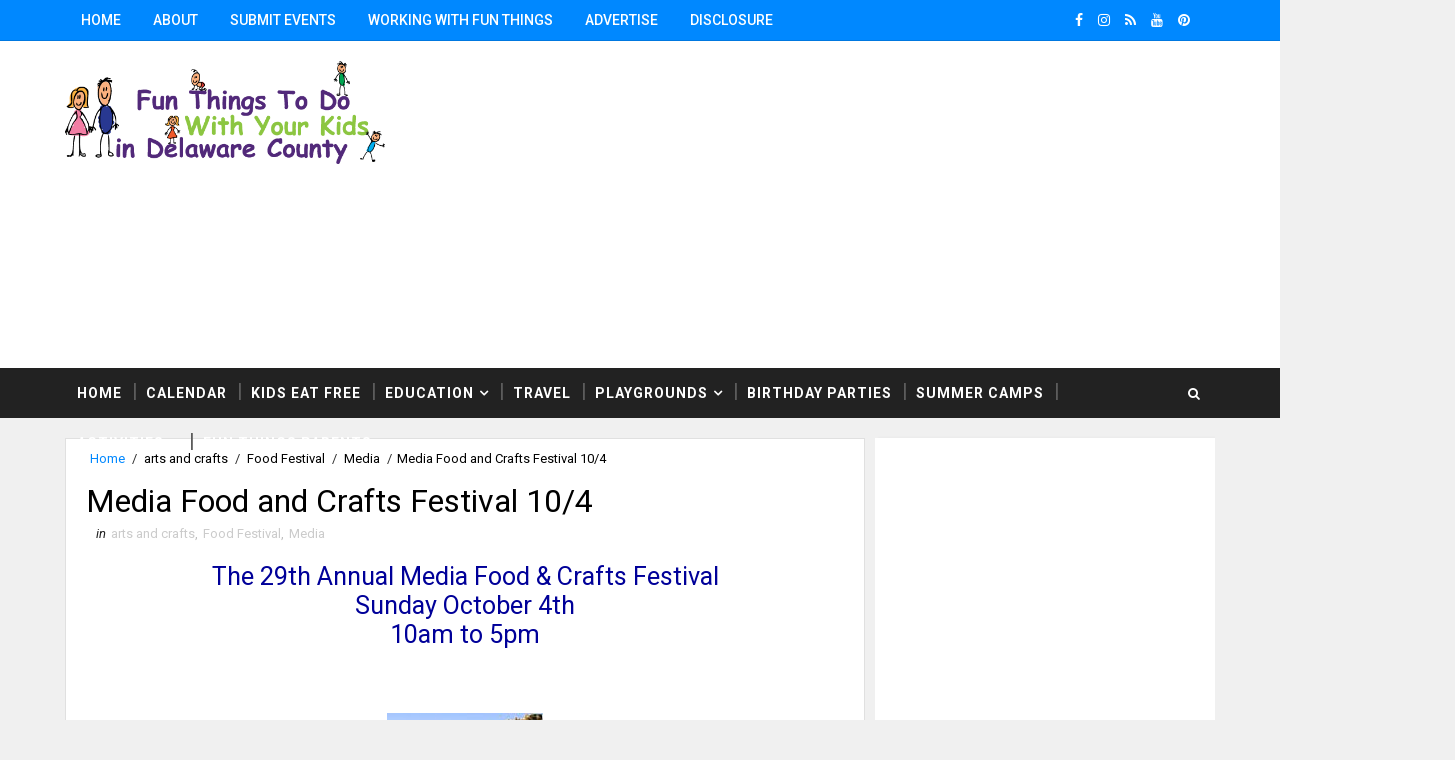

--- FILE ---
content_type: text/html; charset=UTF-8
request_url: https://www.kidsdelco.com/b/stats?style=BLACK_TRANSPARENT&timeRange=ALL_TIME&token=APq4FmAwPptFFz1fkW2A_G29k16k-FK1-E2nTkS1OUXETC_QLGaaBLP5yMWWy45-XSpkNrR6tj13rvyIJU54D8Qeaev2sopatg
body_size: 48
content:
{"total":6861962,"sparklineOptions":{"backgroundColor":{"fillOpacity":0.1,"fill":"#000000"},"series":[{"areaOpacity":0.3,"color":"#202020"}]},"sparklineData":[[0,50],[1,60],[2,45],[3,53],[4,60],[5,51],[6,89],[7,75],[8,85],[9,92],[10,100],[11,76],[12,67],[13,55],[14,54],[15,49],[16,47],[17,56],[18,64],[19,57],[20,61],[21,45],[22,56],[23,51],[24,52],[25,56],[26,76],[27,79],[28,63],[29,63]],"nextTickMs":50000}

--- FILE ---
content_type: text/html; charset=utf-8
request_url: https://www.google.com/recaptcha/api2/aframe
body_size: 269
content:
<!DOCTYPE HTML><html><head><meta http-equiv="content-type" content="text/html; charset=UTF-8"></head><body><script nonce="OP0GNjHoLh63K2JUrNLzZQ">/** Anti-fraud and anti-abuse applications only. See google.com/recaptcha */ try{var clients={'sodar':'https://pagead2.googlesyndication.com/pagead/sodar?'};window.addEventListener("message",function(a){try{if(a.source===window.parent){var b=JSON.parse(a.data);var c=clients[b['id']];if(c){var d=document.createElement('img');d.src=c+b['params']+'&rc='+(localStorage.getItem("rc::a")?sessionStorage.getItem("rc::b"):"");window.document.body.appendChild(d);sessionStorage.setItem("rc::e",parseInt(sessionStorage.getItem("rc::e")||0)+1);localStorage.setItem("rc::h",'1768848506270');}}}catch(b){}});window.parent.postMessage("_grecaptcha_ready", "*");}catch(b){}</script></body></html>

--- FILE ---
content_type: text/javascript; charset=UTF-8
request_url: https://www.kidsdelco.com/feeds/posts/default/-/Media?alt=json-in-script&max-results=4&callback=jQuery111009859567645455263_1768848502561&_=1768848502562
body_size: 15142
content:
// API callback
jQuery111009859567645455263_1768848502561({"version":"1.0","encoding":"UTF-8","feed":{"xmlns":"http://www.w3.org/2005/Atom","xmlns$openSearch":"http://a9.com/-/spec/opensearchrss/1.0/","xmlns$blogger":"http://schemas.google.com/blogger/2008","xmlns$georss":"http://www.georss.org/georss","xmlns$gd":"http://schemas.google.com/g/2005","xmlns$thr":"http://purl.org/syndication/thread/1.0","id":{"$t":"tag:blogger.com,1999:blog-5747281212769600769"},"updated":{"$t":"2026-01-15T16:47:42.669-08:00"},"category":[{"term":"Delaware  County family fun"},{"term":"activities for toddlers Delaware county"},{"term":"Delaware county weekend fun"},{"term":"What to do with kids in Philadelphia area"},{"term":"activities for kids in Delaware county"},{"term":"Delaware county weekend Events"},{"term":"Activities for Delaware County Moms"},{"term":"Delaware County free  family fun"},{"term":"Children Delaware county"},{"term":"Activites for Delaware County Moms"},{"term":"children activities Delaware county"},{"term":"Delaware County families"},{"term":"Delco Deals for families"},{"term":"Children Philadelphia Area"},{"term":"delaware county activites"},{"term":"what to do with the kids in PA"},{"term":"children activities in Delaware county"},{"term":"Delaware County Summer Fun"},{"term":"Delaware County family holiday Events"},{"term":"Delaware County Family Events"},{"term":"kids events in Delaware County"},{"term":"Activities to do with kids in Delaware County"},{"term":"Delaware County moms"},{"term":"activities for toddlers PA"},{"term":"Family Fun in Delaware County"},{"term":"delaware county dads"},{"term":"free  family fun PA"},{"term":"Children's Theater Pa"},{"term":"delaware county activites for older kids"},{"term":"Delaware County  family fun"},{"term":"Delaware County kids"},{"term":"Fall Activites in PA"},{"term":"delaware county family activites"},{"term":"Delaware free  family fun"},{"term":"children events Pa"},{"term":"delaware county activities for older kids"},{"term":"Delaware County free  family activities"},{"term":"family friendly  activites PA"},{"term":"weekend events in Delaware County"},{"term":"Fun Things To Do with kids Philadelphia"},{"term":"Free"},{"term":"Halloween Activites in Pa"},{"term":"family activites PA"},{"term":"family activites in Delaware County"},{"term":"Fun Things to do with kids in PA"},{"term":"Delaware County kids activities"},{"term":"Delco Families"},{"term":"Delaware County Halloween"},{"term":"Delaware county preschoolers"},{"term":"Delaware County Holiday Events"},{"term":"delaware county grandparents"},{"term":"arts and crafts Delaware county PA"},{"term":"Delaware county kids events"},{"term":"Fall Activities in PA"},{"term":"activities for toddlers"},{"term":"Children's Theater"},{"term":"Delaware County kids activites"},{"term":"Media PA"},{"term":"field trip ideas with kids"},{"term":"Children's Music PA"},{"term":"Media"},{"term":"fun things to do with kids in Delaware County"},{"term":"Philadelphia Kids Activites"},{"term":"holiday fun Delaware County"},{"term":"Delaware  family fun"},{"term":"Delaware County Memorial Day"},{"term":"Easter Delaware County"},{"term":"holiday fun with kids"},{"term":"fall events in Delaware County"},{"term":"Delaware County toddlers"},{"term":"Delco Deals"},{"term":"Summer activites in PA"},{"term":"delaware county family activities"},{"term":"Delaware County family holiday"},{"term":"Kids summer events PA"},{"term":"family fun in Delaware  county"},{"term":"Delaware County Halloween Parades"},{"term":"Santa Delaware County"},{"term":"childrens concerts PA"},{"term":"free  family fun"},{"term":"building events in PA"},{"term":"children's theater Delaware County"},{"term":"Fun Things For Kids in Media"},{"term":"Fun things to do with kids in  philadelphia area"},{"term":"santa"},{"term":"Children's' events in Delaware county"},{"term":"Easter Bunny Pa"},{"term":"Fun Things for Kids to do in Delaware County"},{"term":"Easter Bunny Delaware County"},{"term":"Fall kids events PA"},{"term":"4th of July Delaware County"},{"term":"Fall Family Fun in Delaware County"},{"term":"Free summer events PA"},{"term":"family fun"},{"term":"photos with Santa PA"},{"term":"Delaware County free family fun"},{"term":"Events for older children in PA"},{"term":"Family Friendly Events in Delaware County"},{"term":"Holiday Events Delaware County"},{"term":"Linvilla Orchards"},{"term":"family friendly holiday activites"},{"term":"Delaware County Christmas"},{"term":"Nutcracker Delaware County"},{"term":"children's shows Delaware County"},{"term":"childrens shows Delaware County"},{"term":"field trip"},{"term":"field trip PA"},{"term":"Delaware County Consignment sales"},{"term":"Delaware County Fall Fun"},{"term":"holiday"},{"term":"Delaware County"},{"term":"What to do with kids in Philadelphia"},{"term":"breakfast with santa PA"},{"term":"delaware county discounts"},{"term":"free Family event"},{"term":"free kids events in Delaware County"},{"term":"Classes for kids in Delaware county"},{"term":"Media kids"},{"term":"Springfield Mall"},{"term":"Tyler Arboretum"},{"term":"childrens activities Delaware County"},{"term":"Kids Sports Delaware County"},{"term":"Philadelphia Kids"},{"term":"Travel ideas with kids"},{"term":"Weekend Events in PA"},{"term":"children entertainment Delaware county"},{"term":"family activites"},{"term":"fun for kids in Pennsylvania"},{"term":"Spring family Events in PA"},{"term":"fall events in Delco"},{"term":"philly kids"},{"term":"Disney"},{"term":"Family Travel"},{"term":"Giggle Gang"},{"term":"New Years Eve Delaware County"},{"term":"Places to visit with Kids"},{"term":"christmas"},{"term":"fireworks PA"},{"term":"summer fun in Delaware County"},{"term":"weekend events for families in Delaware County"},{"term":"Camps Delaware County"},{"term":"Delaware County Winter Activites"},{"term":"Delaware County free  family activities Delaware County"},{"term":"delaware county children"},{"term":"delaware county family fun"},{"term":"delaware county summer camps"},{"term":"Brandywine River Museum"},{"term":"Christmas Display"},{"term":"Delaware"},{"term":"Father's Day PA"},{"term":"Winter Family Fun Delaware County"},{"term":"children's events in Delaware County"},{"term":"childrens activites"},{"term":"day trip"},{"term":"Delaware county parades"},{"term":"Halloween Fun in Delaware County"},{"term":"Holiday Family Events Pa"},{"term":"Holiday kids events PA"},{"term":"Kids Consignment Sale"},{"term":"Longwood Gardens"},{"term":"Toys \"R\" Us"},{"term":"Upper Darby"},{"term":"brandywine family fun"},{"term":"children's movies in Philadelphia"},{"term":"family friendly holiday activities"},{"term":"family fun Delaware county"},{"term":"philadelphia"},{"term":"places to visit with kids in  Philadelphia"},{"term":"Activities for Delaware County Moms concerts for kids"},{"term":"Breakfast with the Easter Bunny Delaware County"},{"term":"Children's plays Delaware County"},{"term":"Easter Bunny Train Ride"},{"term":"Free Family Fun"},{"term":"Kids Consignment Sales PA"},{"term":"Labor Day Delaware County"},{"term":"Makin Music"},{"term":"Presidents Weekend Philadelphia"},{"term":"Ridley Creek"},{"term":"The Creative LIving Room"},{"term":"Thomas The Tank"},{"term":"arts and crafts"},{"term":"christmas events Delaware county"},{"term":"discounts"},{"term":"halloween"},{"term":"teens delaware county"},{"term":"Borders"},{"term":"Delaware Museum of Natural History"},{"term":"Discounted Family tickets"},{"term":"Disney Pa"},{"term":"Disney Philly"},{"term":"Easter Egg Hunts Delaware County"},{"term":"Halloween Pa Toddlers PA"},{"term":"Haverford Kids"},{"term":"Nutcraker PA"},{"term":"Ridley Kids"},{"term":"childrens theater Delaware County"},{"term":"delco"},{"term":"field trip ideas with kids DE"},{"term":"giveaways Delaware County"},{"term":"Children's Concerts"},{"term":"Discount admission to PA museums"},{"term":"Fourth of July in PA"},{"term":"Halloween in Delaware County Delaware County Families"},{"term":"Kids summer events"},{"term":"Lancaster County PA Kids"},{"term":"Presidents Weekend"},{"term":"Pumpkin Festival PA"},{"term":"Travel With Kids"},{"term":"Wilmington DE"},{"term":"breakfast with santa"},{"term":"childrens music PA"},{"term":"easter egg hunts PA"},{"term":"family events in Delaware County"},{"term":"mothers day PA"},{"term":"summer events in Delco"},{"term":"summer travel ideas with kids"},{"term":"4th of july fireworks"},{"term":"Dance Studios Delaware County"},{"term":"Delaware County Fireworks"},{"term":"Delware Museum of Natural History"},{"term":"Earth Day Delaware County moms"},{"term":"Middletown Library"},{"term":"New Years Eve with Kids Pa"},{"term":"Pictures with Santa PA"},{"term":"Sprindfield PA"},{"term":"Summer family Fun PA"},{"term":"concert"},{"term":"delaware county events"},{"term":"delawre county families"},{"term":"fall Fun in Delaware County"},{"term":"free concert"},{"term":"holiday kids shows"},{"term":"kids clothes Delaware County"},{"term":"traveling with kids"},{"term":"Activites for Chester County Moms"},{"term":"Childrens Theater Pa"},{"term":"Christmas Events in Delaware County"},{"term":"Consignment Sales"},{"term":"Fall Kids events in Delaware County"},{"term":"Fun things to do with kids in DE"},{"term":"Giveaway"},{"term":"Holiday Lights Shows"},{"term":"Kids Friendly Community Events"},{"term":"Kids concerts PA"},{"term":"Kids friendly travel"},{"term":"Philadelphia Zoo"},{"term":"Rose Tree Park"},{"term":"Spring Delaware County"},{"term":"Swarthmore Pa"},{"term":"Toddlers PA"},{"term":"Weekend Activities"},{"term":"Weekend childrens events"},{"term":"Weekend events to do in Delaware county"},{"term":"christmas hayrides"},{"term":"coupons"},{"term":"day trip ideas with kids in PA"},{"term":"delaware county activities for kids"},{"term":"delco kids"},{"term":"free  museum admission"},{"term":"free holiday events pa"},{"term":"hedgerow theater"},{"term":"Activities for Delaware County"},{"term":"Chick-fil-A Springfield"},{"term":"Delaware County Deals"},{"term":"Delaware County Soccer"},{"term":"Delaware County Summer children Delaware county"},{"term":"Delaware County childrens activities"},{"term":"Delaware County egg hunts"},{"term":"Disney Store"},{"term":"Family Concert"},{"term":"Father Daughter Fun Delco"},{"term":"Halloween Activities in Pa"},{"term":"Halloween Pa"},{"term":"Kids in Delaware county"},{"term":"LB Toys"},{"term":"New Years Eve"},{"term":"Newtown Square kids"},{"term":"Springfield"},{"term":"Springfield PA"},{"term":"Springfield kids"},{"term":"St. Partick's Day Parades in Delaware County"},{"term":"St. Particks Day PA"},{"term":"St. Patricks Day"},{"term":"Upper Darby Performing Arts Center"},{"term":"children's concerts PA"},{"term":"delaware county famlies"},{"term":"delaware county preschoollers"},{"term":"fall festival"},{"term":"free Family event PA"},{"term":"holiday train ride PA"},{"term":"second saturday"},{"term":"swarthmore"},{"term":"train rides PA"},{"term":"2nd Saturday"},{"term":"4th of July kids"},{"term":"Art Brandywine River Museum"},{"term":"Ballet Delaware County"},{"term":"Best Birthday Parties Delaware County PA"},{"term":"Childrens Activities in Pa"},{"term":"Circus Philadelphia"},{"term":"Colonial Plantation"},{"term":"Family Concerts PA"},{"term":"Family Deals Philadelphia"},{"term":"Family fun in PA"},{"term":"Field Trips NJ"},{"term":"First Friday PA"},{"term":"Free kids event"},{"term":"Holiday Lights Shows PA"},{"term":"Holiday shows in Philadelphia"},{"term":"Lunch with Santa Delco"},{"term":"Micaels Craft Store"},{"term":"Music in Delaware County"},{"term":"Pumpkin Festival"},{"term":"Ticket Giveaway Philadelphia"},{"term":"Weekend Events"},{"term":"Winter fun in Delaware county"},{"term":"amusement parks with kids"},{"term":"childrens clothing"},{"term":"childrens events in Delaware County"},{"term":"craft show"},{"term":"delaware county preschools"},{"term":"discount admission Pa"},{"term":"easter bunny"},{"term":"fall family fun in Delaware County PA"},{"term":"father son events Pa"},{"term":"holiday light displays delaware county pa"},{"term":"kids events delco"},{"term":"story time pa"},{"term":"toddlers in Delaware County"},{"term":"tracking Santa"},{"term":"4th of JUly in Pa"},{"term":"4th of july parades"},{"term":"4th of july parades Pa"},{"term":"Birthday Party Ideas for Kids"},{"term":"Chadds Ford PA"},{"term":"Christmas Lights PA"},{"term":"Delaware County Carnival"},{"term":"Delaware County Veterans"},{"term":"Delaware county contest"},{"term":"Delaware county girls"},{"term":"Delaware county kids delaware county children"},{"term":"Delaware county theatre"},{"term":"Disney Channel"},{"term":"Disney Movies"},{"term":"Easter Egg Hunts in Delaware County"},{"term":"Family events in Delaware"},{"term":"Family friendly trips in PA"},{"term":"Fun things to do with kids Chester County"},{"term":"Holiday Events in Delaware County"},{"term":"Kids Art"},{"term":"Lancaster PA Kids"},{"term":"Michaels Craft Store"},{"term":"Mother Daughter event in Philadelphia"},{"term":"Philadelphia PA"},{"term":"Places to visit with kids in New Jersey Family Travel"},{"term":"Santa Train Ride PA"},{"term":"Spring"},{"term":"Spring Break"},{"term":"St. Partick's Day PA"},{"term":"Strasburg Raildoad"},{"term":"Summer activites Pa"},{"term":"Weekend children events"},{"term":"childrens plays"},{"term":"family fun events in Chester County"},{"term":"free summer movies"},{"term":"hagley museum"},{"term":"holiday kids shows PA"},{"term":"kids friendly hotels\/resorts"},{"term":"martin luther king"},{"term":"memorial day parades"},{"term":"music"},{"term":"picking pumpkins in Delaware County"},{"term":"safe halloween"},{"term":"toddler toys"},{"term":"train"},{"term":"weekend events for kids in Delaware County"},{"term":"west chester pa"},{"term":"Adventure Aquarium"},{"term":"Carnivals Pa"},{"term":"Childrens Museum"},{"term":"Christmas Lights"},{"term":"Dance Pa"},{"term":"Delaware County New Years Eve"},{"term":"Delaware county train"},{"term":"Delco moms"},{"term":"Discounts Phialdephia Museums"},{"term":"Easter Activites in Delaware County"},{"term":"Fall activities guide for Delaware County"},{"term":"Free family fun PA"},{"term":"Haverford PA"},{"term":"Holiday Events Philadelphia"},{"term":"Holiday camps for kids in PA"},{"term":"Holiday train display"},{"term":"Indoor water parks PA"},{"term":"Media Theater"},{"term":"Nutcraker"},{"term":"Old Navy"},{"term":"PA"},{"term":"Parents PA"},{"term":"Philadelphia Kids Activities"},{"term":"Please Touch Museum"},{"term":"Rose Tree Media"},{"term":"Rose Valley Pa"},{"term":"Sale"},{"term":"Santa Events Pa"},{"term":"Santa in Delaware County"},{"term":"Spring  Break Ideas for kids"},{"term":"Spring Break PA"},{"term":"Summer Stage"},{"term":"Toddlers Delaware County"},{"term":"children pa"},{"term":"childrens movies in Philadelphia"},{"term":"childrens plays PA"},{"term":"coupons delaware county"},{"term":"day trip ideas with kids"},{"term":"delaware county library system"},{"term":"drexel hill"},{"term":"father daughter events Pa"},{"term":"flea market"},{"term":"holiday family fun in Delaware County"},{"term":"ikea"},{"term":"parade"},{"term":"philadelphia families"},{"term":"Activities for Chester County Moms"},{"term":"Allison de Salvo"},{"term":"Brandywine Valley Moms"},{"term":"Brandywine Valley Museums"},{"term":"Brandywine Zoo"},{"term":"Chester County Train Ride"},{"term":"Children' s movies"},{"term":"Christmas Games for kids"},{"term":"Christmas fun in Delaware County"},{"term":"County down for Christmas"},{"term":"Date Night Delco Pa"},{"term":"Deals in Delaware County"},{"term":"Delaware County Carnivals"},{"term":"Devon"},{"term":"Dinning"},{"term":"Discounts Philadelphia"},{"term":"Disney Store Philadelphia"},{"term":"Disney on Ice Philadelphia"},{"term":"Earth Day PA"},{"term":"East Coast Family Vacations"},{"term":"Family Friendly Resturants in PA"},{"term":"Fathers Day Delaware County"},{"term":"Fourth of July fun for families in Delaware County"},{"term":"Free Holiday Events"},{"term":"Glen Mills"},{"term":"Halloween in Delaware County"},{"term":"Havertown"},{"term":"Hayrides PA"},{"term":"Holiday Delaware County"},{"term":"Holiday camps for kids in Delaware county"},{"term":"Ideas to do with the kids over Christmas break"},{"term":"Indoor Activites for kids in Pa"},{"term":"Indoor Activities for kids in Pa"},{"term":"Kennett Square Pa"},{"term":"Legos PA"},{"term":"Live Reindeer PA"},{"term":"Martin Luther King Jr"},{"term":"Middletown Fire Company"},{"term":"Mother's Day in Delaware County"},{"term":"Nativity"},{"term":"Newtown Square"},{"term":"Pennsylvania History with kids"},{"term":"Philadelphia Holiday Events"},{"term":"Pumpkin patches in Delaware County"},{"term":"Santa Games for kids"},{"term":"Santa Tracker"},{"term":"Santa fun for kids"},{"term":"Spring Beak Pa"},{"term":"Summer Vacation Ideas with Kids"},{"term":"Summer events Pa"},{"term":"Summer fun with kids"},{"term":"Thanksgiving"},{"term":"Thanksgiving  in Delaware County"},{"term":"Trains Pa"},{"term":"Walt Disney World"},{"term":"Washington DC Christmas"},{"term":"Williamsburg VA"},{"term":"camps"},{"term":"children's activities Delaware county"},{"term":"cinderella"},{"term":"delco discounts"},{"term":"devon horse show"},{"term":"dinosaurs philadelphia"},{"term":"fair"},{"term":"free breakfast"},{"term":"free food Delaware county"},{"term":"kids and science"},{"term":"lacrosse in Delaware County"},{"term":"marple Newtown Players"},{"term":"memorial day parade"},{"term":"miss scherling"},{"term":"model train display"},{"term":"museum day"},{"term":"music classes Delaware county"},{"term":"picking pumpkins with kids in Delaware County"},{"term":"spring break travel ideas"},{"term":"things to do in Delaware County with kids"},{"term":"weekend holiday fun in Delaware County"},{"term":"weekend vacations in PA"},{"term":"west chester Railroad"},{"term":"1st Friday"},{"term":"4 H"},{"term":"Academy of Natural Sciences"},{"term":"Activities for Delaware"},{"term":"Art Classes Pa"},{"term":"Aston"},{"term":"Aston PA"},{"term":"Borders book store"},{"term":"Breakfast with Santa in Delaware County"},{"term":"Camps Pa"},{"term":"Charity Events PA"},{"term":"Chester County Dads"},{"term":"Childrens movies"},{"term":"Corn Mazes in Delaware County"},{"term":"County families"},{"term":"Delaware County Camps"},{"term":"Delaware County free  family activities Delaware County Moms"},{"term":"Delaware county preschooler"},{"term":"Delaware county theater"},{"term":"Delco Deal"},{"term":"Delco events"},{"term":"Delware County"},{"term":"Devon Horse Show Grounds"},{"term":"Discount shopping delaware county"},{"term":"Discounted tickets to the Philadelphia Zoo"},{"term":"Easter Bunny in Media"},{"term":"Easter Egg hunts in Ridley"},{"term":"Easter events in Delaware County"},{"term":"Egg Hunts in Garnet Valley"},{"term":"Egg hunts in Media"},{"term":"Family Day Trips"},{"term":"Family Travel on the East Coast"},{"term":"Field Trips PA"},{"term":"First Friday"},{"term":"Free events Delaware County"},{"term":"Fun Things to Do With KIds Brandywine Valley Pa"},{"term":"Girls Night Out"},{"term":"Great Pumpkin Carve"},{"term":"Greek Festival"},{"term":"Haunted Houses in Delaware County"},{"term":"Haunted hayrides PA"},{"term":"Holiday Events"},{"term":"Holiday Shopping"},{"term":"Kids"},{"term":"Kids Friendly hotels in Maryland"},{"term":"Kids product reviews"},{"term":"Lancaster"},{"term":"Lansdowne"},{"term":"Main Line"},{"term":"Main Line Mothers"},{"term":"Makin' Music"},{"term":"Narberth PA"},{"term":"New Years Day in Philadelphia"},{"term":"Pa Family Discounts"},{"term":"Parades Delaware County"},{"term":"Parades in Delaware County"},{"term":"Penn State"},{"term":"Pictures with Santa"},{"term":"Place to visit with kids"},{"term":"Places to visit with Kids in PA"},{"term":"Places to visit with kids in DE"},{"term":"Radnor Hotel"},{"term":"Rainy Day Ideas"},{"term":"Ridley Pa"},{"term":"Ringling Bros and Barum Bailey Circus"},{"term":"Santa Events Delaware County holiday events"},{"term":"Santa Train Ride"},{"term":"South Eastern PA"},{"term":"Springfield Delaware County"},{"term":"St. Patricks Day Parade"},{"term":"Summer Camps"},{"term":"Summer Camps PA"},{"term":"Summer family trips"},{"term":"Target"},{"term":"The knack"},{"term":"Train Rides With Santa PA"},{"term":"Virginia"},{"term":"Virginia beach"},{"term":"Weekend events in Chester County"},{"term":"Youth Soccer"},{"term":"american helicopter museum"},{"term":"babies in   Delaware county"},{"term":"baby toys"},{"term":"back to school"},{"term":"brandywine battlefield"},{"term":"camp fair"},{"term":"campfire"},{"term":"camping"},{"term":"cheerleading Delaware County"},{"term":"childcare Delaware County"},{"term":"children's in events in Media"},{"term":"children's plays PA"},{"term":"children'sTheatre"},{"term":"christmas toys"},{"term":"christmas trees"},{"term":"cn skate palace"},{"term":"computer games for kids"},{"term":"dancing"},{"term":"delco fun"},{"term":"easter egg hunts"},{"term":"events in Delaware county pa"},{"term":"fall family fun in PA"},{"term":"family  fun in Delaware County"},{"term":"family fun in Delaware County Nutcracker Delaware County"},{"term":"family fun in the Philadelphia area"},{"term":"family movies"},{"term":"field Trips with kids PA"},{"term":"food"},{"term":"free fishing in PA"},{"term":"free food"},{"term":"free movie night"},{"term":"fun things to do with kids in philadelphia"},{"term":"granite Run mall"},{"term":"halloween parade"},{"term":"hay rides"},{"term":"holiday displays"},{"term":"holiday family fun"},{"term":"holiday family fun in Chester County"},{"term":"holiday fun in Delaware County"},{"term":"kid friendly hotel"},{"term":"kids eat free"},{"term":"kids eat free delaware county"},{"term":"kids fishing PA"},{"term":"kids fun fair"},{"term":"main line art center"},{"term":"malvern"},{"term":"mothers day"},{"term":"national train day"},{"term":"new moms delaware county pa"},{"term":"outdoor water parks"},{"term":"pumpkin days"},{"term":"read aloud Tours"},{"term":"reviews"},{"term":"saving money"},{"term":"scarecrows in PA"},{"term":"sports Philadelphia"},{"term":"strawberry festival"},{"term":"summer camp information in PA"},{"term":"summer family fun in Delaware county"},{"term":"toddler events in Delaware County"},{"term":"train ride"},{"term":"tree houses"},{"term":"tweens Delaware county pa"},{"term":"veterans day"},{"term":"we"},{"term":"weekday events in delaware county pa"},{"term":"weekend kids shows in delaware county pa"},{"term":"west chester"},{"term":"zoo"},{"term":"AMC Movies Theater"},{"term":"Affordable preschools in Delaware County"},{"term":"Andrew Wyeth"},{"term":"Ballet Pa"},{"term":"Baltimore Maryland"},{"term":"Barbie"},{"term":"Baskin Robbins"},{"term":"Birthmak"},{"term":"Blues Clues"},{"term":"Broomall Fire Company"},{"term":"Bucks County"},{"term":"Camps Chester Count"},{"term":"Camps Chester County"},{"term":"Camps Montgomery County"},{"term":"Care.com"},{"term":"Carnival"},{"term":"Cars"},{"term":"Cars 2"},{"term":"Chadds Ford"},{"term":"Chester County Halloween Parade"},{"term":"Chester Heights Pa"},{"term":"Chick-fil-A Ridley"},{"term":"Child Seats"},{"term":"Children's Museums"},{"term":"Children's Tea"},{"term":"Children's Tea PA"},{"term":"Children's' events in Delaware"},{"term":"Childrens Activites in Pa"},{"term":"Christmas fun"},{"term":"Circus"},{"term":"Clifton Heights"},{"term":"Colonial Williamsburg"},{"term":"Corn"},{"term":"Crafts in Delaware County"},{"term":"Day trips in Pa"},{"term":"Delaware Children"},{"term":"Delaware Coun"},{"term":"Delaware County Moms Delaware County Dads"},{"term":"Delaware County Restaurants"},{"term":"Delaware County Resturants"},{"term":"Delaware County Schools"},{"term":"Delaware County free  family"},{"term":"Delaware County free activities"},{"term":"Delaware County kids activates"},{"term":"Delaware Kids"},{"term":"Delaware free family fun"},{"term":"Delawre County moms"},{"term":"Disney Frozen Philadelphia PA"},{"term":"Disney On Ice"},{"term":"Disney Shows Pa"},{"term":"Diva"},{"term":"Earth Day"},{"term":"Easter"},{"term":"Fall Fest"},{"term":"Family Fun PA"},{"term":"Festivals Pa"},{"term":"Find Your Family Fun"},{"term":"Fine Art"},{"term":"Fire Safety"},{"term":"Food Festival"},{"term":"Free Art"},{"term":"Free Kids stuff"},{"term":"Fun Things To Do with Kids"},{"term":"Garden Sprouts"},{"term":"Gingerbread houses PA"},{"term":"Giveaways Philadelphia"},{"term":"Glenn Mills Pa"},{"term":"Haunted hayrides"},{"term":"Haverford"},{"term":"Holiday Camps"},{"term":"Holiday Shopping Philadelphia"},{"term":"Holiday lights in Delaware County"},{"term":"Holiday shows Delaware County"},{"term":"Ice Cream"},{"term":"Ice Skating Delaware County"},{"term":"Kids Meals"},{"term":"Kids Movies PA"},{"term":"Kids eat free PA"},{"term":"Lancaster PA"},{"term":"Lansdale"},{"term":"Lego's"},{"term":"LegoLand Philadelphia"},{"term":"Library"},{"term":"Lima Christian Nursery School"},{"term":"Live Nativity PA"},{"term":"Live Nativty Pa"},{"term":"MLK Day with Kids"},{"term":"MacDade Bowl"},{"term":"Milkboy"},{"term":"Milkshake"},{"term":"Music for kids PA"},{"term":"NORAD"},{"term":"Neumann"},{"term":"Newtown Square PA"},{"term":"Old Ridge Village"},{"term":"Pa Museums"},{"term":"Pancake Breakfast"},{"term":"Pancake Breakfast PA"},{"term":"Peddlers Village"},{"term":"Peoples Light Theater"},{"term":"Philadelphia Area St. Patrick's Day Parades"},{"term":"Philadelphia kids events"},{"term":"Philly Discounts"},{"term":"Places to visit with kids in NJ"},{"term":"Places to visit with kids in New Jersey"},{"term":"Places to visit with the kids"},{"term":"Pocono Mountains"},{"term":"Prescoolers in Pa"},{"term":"Princess Tiana"},{"term":"Pumpkin land"},{"term":"Pumpkins in Delaware County"},{"term":"Radio Disney"},{"term":"Ridley Park"},{"term":"River front Ramble"},{"term":"Rose Tree Fire Depatment"},{"term":"Santa Delaware County weekend Fun in Delaware County"},{"term":"Santa Media PA"},{"term":"Shopping with kids"},{"term":"Sping Fashions Delaware County"},{"term":"Sprindfield Mall"},{"term":"Spring Beak Camps PA"},{"term":"Spring Break  PA"},{"term":"St. Albans"},{"term":"StARR"},{"term":"Star Wars PA"},{"term":"Strawberry"},{"term":"Summer Vacations with kids"},{"term":"Summer in Phialdelphia"},{"term":"Thanksgiving Camps for kids in Delaware County"},{"term":"The Franklin"},{"term":"Top Preschool In Delaware County"},{"term":"Train Rides with Easter Bunny"},{"term":"Train Rides with Santa"},{"term":"Tweens Pa"},{"term":"Upper Darby Pa"},{"term":"Washington Dc with kids"},{"term":"Where to find Santa in Philadelphia"},{"term":"Winter Break Camps PA"},{"term":"Winterthur"},{"term":"Yo Gabba Gabba Philly"},{"term":"activities for girls"},{"term":"apple festival"},{"term":"arasapha"},{"term":"art PA"},{"term":"ballet"},{"term":"blog advertising philadelphia pa"},{"term":"book sale"},{"term":"bowling"},{"term":"butterflies"},{"term":"camps in delaware county"},{"term":"charity"},{"term":"chester county"},{"term":"children's    activities Delaware County"},{"term":"childrens museums"},{"term":"childrens music"},{"term":"childrens theater PA childrens theater Delaware County"},{"term":"childrens's events in Delaware County"},{"term":"christmas games"},{"term":"christmas parades"},{"term":"christmas trees Delco"},{"term":"clothing sale"},{"term":"contest"},{"term":"corn maze in PA"},{"term":"dance Teams Delaware County"},{"term":"delaware moms"},{"term":"dennys"},{"term":"devon country fair"},{"term":"dino days"},{"term":"disney train tour"},{"term":"dollar days"},{"term":"egg"},{"term":"events for little kids"},{"term":"face painting"},{"term":"family friendly  activities PA"},{"term":"family friendly travel"},{"term":"family fun in Delaware county with Santa"},{"term":"family vacations"},{"term":"fathers day"},{"term":"festival"},{"term":"fire Safety PA"},{"term":"fireworks"},{"term":"fishing"},{"term":"flower show"},{"term":"free Holiday  family fun"},{"term":"free Pancakes"},{"term":"free children's event in Delaware County"},{"term":"free ice cream"},{"term":"free kids movies"},{"term":"free movie night PA"},{"term":"freebies"},{"term":"grandparents"},{"term":"holiday games for kids"},{"term":"homework"},{"term":"horse show"},{"term":"interactive exhibits"},{"term":"kids activities in Delaware county"},{"term":"kids fishing"},{"term":"kids fishing lessons"},{"term":"kids learning games"},{"term":"kids toys"},{"term":"kids yoga pa"},{"term":"king of prussia"},{"term":"kite festival"},{"term":"memorial day parade PA"},{"term":"moms night out Delaware county"},{"term":"noon years eve philadelphia"},{"term":"online activities for kids"},{"term":"online classes"},{"term":"pirates Pa"},{"term":"plays"},{"term":"presidents"},{"term":"pumpkins Delaware County pa"},{"term":"reading tutors"},{"term":"romantic getaway for parents"},{"term":"rose tree school disrict"},{"term":"safe trick or treating in Pa"},{"term":"school supplies"},{"term":"sesame place"},{"term":"singing"},{"term":"soccer camps delco"},{"term":"soccer training delaware county"},{"term":"special needs"},{"term":"splash pads in pa"},{"term":"spring break vacations with kids"},{"term":"story times"},{"term":"story times Delaware county Pa"},{"term":"summer"},{"term":"summer movies"},{"term":"teachers"},{"term":"theater"},{"term":"theater classes for kids PA"},{"term":"toy stores delaware county"},{"term":"train display Pa"},{"term":"travel"},{"term":"valentine"},{"term":"valentine activity"},{"term":"valentine activity PA"},{"term":"wallingford pa"},{"term":"winnie the pooh"},{"term":"yahoo"},{"term":"1\/2 price food"},{"term":"18th"},{"term":"2022 Philadelphia Area St. Patrick's Day Parades"},{"term":"2023 Philadelphia Area St. Patrick's Day Parades"},{"term":"2024"},{"term":"2025"},{"term":"4-H Fair"},{"term":"4th of July family fun"},{"term":"4th of July in Delaware County"},{"term":"4th of July parades in Delaware County"},{"term":"5k"},{"term":"Act"},{"term":"Activities"},{"term":"Activities in Delaware County"},{"term":"Advertise"},{"term":"American girl"},{"term":"Amusement parks PA"},{"term":"Atlantic City"},{"term":"Auntie Anne's"},{"term":"Awards"},{"term":"Babies \"R\" Us"},{"term":"Baby and Toddler Expo"},{"term":"Baby moon"},{"term":"Baltimore Inner Harbor"},{"term":"Barnes and Noble"},{"term":"Basketball Philadelphia"},{"term":"Bassett Ice Cream"},{"term":"Berwyn"},{"term":"Berwyn PA"},{"term":"Betsy Rose House"},{"term":"Brandywine River"},{"term":"Breakfast with kids in Delaware County"},{"term":"Brewery Tour in Hershey"},{"term":"Brodeurs"},{"term":"Broomall Pa"},{"term":"CHIP Program"},{"term":"Cabrini"},{"term":"Camps Philadelphia"},{"term":"Cape May New Jersey"},{"term":"Car Seat Checks"},{"term":"Car Show"},{"term":"Caroling Delaware County"},{"term":"Chadds Ford Days"},{"term":"Character Breakfast in Delaware County"},{"term":"Charter Day in Pa"},{"term":"Cheesecack factory"},{"term":"Chesco kids"},{"term":"Chester County Moms"},{"term":"Chester pa"},{"term":"Chick-fil-A Granite Run"},{"term":"Child"},{"term":"Child Safety"},{"term":"Child Safety in PA"},{"term":"Children's Dental health"},{"term":"Children's books about Spring"},{"term":"Childrens' events in Delaware County"},{"term":"Chinese New Year"},{"term":"Christmas Light displays"},{"term":"Christmas Shows Media PA"},{"term":"Christmas break camps"},{"term":"Christmas eve"},{"term":"Christmas lights Delaware county"},{"term":"Cole Bros Circus"},{"term":"Colleen and Company"},{"term":"Color Me Mine"},{"term":"Conchester lanes"},{"term":"Concord Pa"},{"term":"Concord Township"},{"term":"Cool beans"},{"term":"Couples travel"},{"term":"Craft Fair Delaware County"},{"term":"Crayola Experience"},{"term":"Crum Lynne"},{"term":"DCIU"},{"term":"Daily Times Featured Blog"},{"term":"Dates ideas in Hershey"},{"term":"Del"},{"term":"Delas Delaware county"},{"term":"Delaware Art Museum"},{"term":"Delaware COunty PA"},{"term":"Delaware County  family fu"},{"term":"Delaware County Community College"},{"term":"Delaware County Family Friendly Shows"},{"term":"Delaware County Fun"},{"term":"Delaware County Homeschoolers"},{"term":"Delaware County Mommys"},{"term":"Delaware County boys"},{"term":"Delaware County free family activities"},{"term":"Delaware County libraries"},{"term":"Delaware County light displays"},{"term":"Delaware County museums"},{"term":"Delaware County parents"},{"term":"Delaware Families"},{"term":"Delaware county Times"},{"term":"Delaware county girls. Delco family deals"},{"term":"Delaware county girls.Delco Deals"},{"term":"Delco Deal Diva"},{"term":"Dinner Cruises Philadelphia PA"},{"term":"Dinner theater pa"},{"term":"Discount tickets"},{"term":"Discounted Meals"},{"term":"Discounted tickets in Philadelphia"},{"term":"Discounted tickets to the Philadelphia"},{"term":"Disney Events"},{"term":"Disney Frozen"},{"term":"Disney Movie"},{"term":"Disney Movie Rewards"},{"term":"Dora Explorer PA"},{"term":"Dr. Seuss"},{"term":"ESY"},{"term":"Edgemont Pa"},{"term":"Elam Church"},{"term":"Elmo"},{"term":"Elmo's Green Thumb"},{"term":"Empty nest ideas"},{"term":"Enchanted woods"},{"term":"Events in Delaware County"},{"term":"Fall Shopping"},{"term":"Fall trips with the kids"},{"term":"Family Fun in Hershey PA"},{"term":"Family Holiday shows"},{"term":"Family Walks Delaware County"},{"term":"Family events in Philadelphia"},{"term":"Family friendly events in D"},{"term":"Family friendly trips"},{"term":"Family fun at the zoo"},{"term":"Fancy Nancy"},{"term":"Father's Day"},{"term":"Fireworks in Delaware County"},{"term":"Fisher Price"},{"term":"Folsom Pa"},{"term":"Food Festival pa"},{"term":"Football Pa"},{"term":"Franklin"},{"term":"Franklin Institute"},{"term":"Free Classes"},{"term":"Free Family activities in Delaware County"},{"term":"Free Food PA"},{"term":"Free stuff to do with kids"},{"term":"Free trade"},{"term":"Freedom Playground"},{"term":"Fresh Beat Band Philadelphia"},{"term":"Fun Activites for kids"},{"term":"Fun Things To Do In Delaware County This Weekend For Families And Kids January 17th"},{"term":"Fun Things To Do In Hershey PA"},{"term":"Fun Things in Atlantic City Nj"},{"term":"Fun things to do with kids in Montgomery County"},{"term":"Game Night"},{"term":"Garnet Valley PA kids activites"},{"term":"Geoffrey's Party"},{"term":"Gifts for Mothers Day"},{"term":"Gingerbread house"},{"term":"Girl Birthday Parties"},{"term":"Glen Eagle"},{"term":"Global Tots"},{"term":"Golden Tiger"},{"term":"Green Town"},{"term":"Halloween at home"},{"term":"Halloween events in Delaware County"},{"term":"Halloween kids events"},{"term":"Harry Potter"},{"term":"Harry Potter Pa"},{"term":"Harry Potter Philadelphia"},{"term":"Haunted hayride"},{"term":"Helicopters PA"},{"term":"Hillview"},{"term":"History with kids"},{"term":"Holiday Camps PA"},{"term":"Holiday Concerts in Delaware County"},{"term":"Holiday Events for kids in Delaware County"},{"term":"Holiday Shows in Delaware County"},{"term":"Holiday parades in Delaware County"},{"term":"Holmes Pa"},{"term":"Home Based Business"},{"term":"Home and garden show"},{"term":"Horses Delaware County"},{"term":"Hot Toys 2011"},{"term":"Hot Toys 2018"},{"term":"Hotels in Lancaster PA"},{"term":"Hurricane Irene"},{"term":"Hurricane Sandy"},{"term":"IBC"},{"term":"IHOP"},{"term":"Ice Skating"},{"term":"IceWorks"},{"term":"Ideas for Mom"},{"term":"Ideas to with kids in Delaware County"},{"term":"Indoor Childrens garden"},{"term":"Jitterbugs Music"},{"term":"Johnny Appleseed"},{"term":"Junie B Jones"},{"term":"Karate Kid"},{"term":"Kent Narrows Maryland"},{"term":"Kids Atlantic City"},{"term":"Kids PA"},{"term":"Kids Safety"},{"term":"Kids camps Pa"},{"term":"Kids event in Delaware"},{"term":"Kids events in Delawarecounty"},{"term":"Kids events in Media PA"},{"term":"Kids in Delco"},{"term":"Kids plays Pa"},{"term":"King street"},{"term":"La"},{"term":"Lacrosse"},{"term":"Lands End Back Packs"},{"term":"LeadPad"},{"term":"LeapFrog"},{"term":"LeapFrog Reading System"},{"term":"Leprechauns"},{"term":"Live Reindeer"},{"term":"Lowes"},{"term":"Magic Shows Pa"},{"term":"Magic show delaware county"},{"term":"Main Line Kids"},{"term":"Main Line Today"},{"term":"Malls Pa"},{"term":"Marcus Hook Pa"},{"term":"Marlevern Bussiness Association"},{"term":"May Day Delaware County"},{"term":"Media Kids Events"},{"term":"Media Little League"},{"term":"Media PA Kids"},{"term":"Mermaid"},{"term":"Middletown Township"},{"term":"Milk and Cookies"},{"term":"Mom Fun Pa"},{"term":"Mommies to be Delaware County"},{"term":"Moms Pa"},{"term":"Moms of Delaware County"},{"term":"Mother Daughter events Springfield"},{"term":"Mother's Day"},{"term":"Mother's Day ideas"},{"term":"Movie"},{"term":"Movies PA"},{"term":"Moxie Girlz"},{"term":"Museum Week"},{"term":"Museums with kids"},{"term":"Music Camp"},{"term":"Music for kids"},{"term":"Musicals PA"},{"term":"NASCAR"},{"term":"NBC 10 Show"},{"term":"National Night Out"},{"term":"Nature Delaware County"},{"term":"Neumann College"},{"term":"Neumann University"},{"term":"New Jesery"},{"term":"Nutcracker PA"},{"term":"Nutcracker performances"},{"term":"O'boy Organic"},{"term":"OHara"},{"term":"Oaks Pa"},{"term":"Old Navy Springfield"},{"term":"On line games for kids"},{"term":"PNc Grow Up Great"},{"term":"Parades Philadelphia"},{"term":"Parades in Media Pa"},{"term":"Penncrest"},{"term":"Pennsylvania Ballet"},{"term":"Pennsylvania Renaissance Faire"},{"term":"Peppa Pig"},{"term":"Perfect gifts for Mom"},{"term":"Peter Moses"},{"term":"Phiadelphia Union"},{"term":"Philadelphia Flyers"},{"term":"Philadelphia Sports Teams"},{"term":"Philadelphia shows"},{"term":"Piccirillo Science Telling"},{"term":"Pick your own fruit Delaware County"},{"term":"Pizza"},{"term":"Places to eat in Hershey PA"},{"term":"Places to visit in the Philadelphia Area"},{"term":"Playgrounds Delaware County"},{"term":"Polar Express"},{"term":"Pottery Barn Kids"},{"term":"Pre-schoolers in Pa"},{"term":"Preschoolers Pa"},{"term":"President's Weekend events in Delaware County"},{"term":"Press"},{"term":"Pretzel Boys"},{"term":"Princess Events PA"},{"term":"Princess and the frog"},{"term":"Product Review"},{"term":"Puppet Shows Pa"},{"term":"Radnor Pa"},{"term":"Recreation Board"},{"term":"Refinancing"},{"term":"Resorts with kids"},{"term":"Riding lessons for kids Delaware County"},{"term":"Ridley Township Library"},{"term":"Ringling Bros. Philadelphia"},{"term":"Ringling Bros. Philadelphia at Wells Fargo Center Philadelphia"},{"term":"Rita's Water Ice"},{"term":"Rocky Run YMCA"},{"term":"Roller blading"},{"term":"Ronks PA"},{"term":"Rose Tree Place"},{"term":"Safety Delaware County"},{"term":"Sally's Music Circle"},{"term":"Santa Delaware County PA"},{"term":"Santa photos Delaware County"},{"term":"Santa train Rides in Delaware County"},{"term":"Savings 1st Mortgage"},{"term":"School Delaware County"},{"term":"School Media PA"},{"term":"Secane"},{"term":"Secret Garden"},{"term":"Self Defense"},{"term":"Shows Philadelphia"},{"term":"Sid The Science Kid"},{"term":"Sinupret"},{"term":"Sky Zone"},{"term":"Sleigh Rides Delaware County"},{"term":"Sleighrides"},{"term":"Small Business"},{"term":"Snow White"},{"term":"South Eastern PA Symphony Orchestra"},{"term":"Spring Board books for babies"},{"term":"Spring Break Camps PA"},{"term":"Sproul Lane"},{"term":"St Patrick's Day in Delaware County"},{"term":"St. Luke Greek Orthodox Church"},{"term":"St. Particks Day"},{"term":"St.Patricks Day"},{"term":"Stages of Imagination"},{"term":"Standard Time"},{"term":"Sugarplum Fairy"},{"term":"Summer Events Delaware County"},{"term":"Summer Fun 2011"},{"term":"Summer Fun Delaware County PA"},{"term":"Susan G Komen events Delaware County"},{"term":"TCM"},{"term":"Target Family Discovery Series"},{"term":"Tea party PA"},{"term":"Thanksgiving Day Parade"},{"term":"The Grange"},{"term":"The Lion"},{"term":"The Little Gym"},{"term":"Theatre classes in Delaware County"},{"term":"Theatre workshop for kids pa"},{"term":"Thornbury Park"},{"term":"Thornbury township"},{"term":"Thornton"},{"term":"Throughly Modern Millie"},{"term":"Town Talk Newspaper"},{"term":"Trader Joe's"},{"term":"Travel for couples"},{"term":"Trick or Treating"},{"term":"Triva Game"},{"term":"Upper Providence"},{"term":"Valley Forge PA"},{"term":"Volunteering in Delaware County"},{"term":"WHYY"},{"term":"Wallingford Presbyterian Church"},{"term":"Water Parks near Philadelphia"},{"term":"Wawa Pa"},{"term":"Weekend children's events"},{"term":"Weekend events in Delaware County family fun in Delaware County"},{"term":"West Chester University"},{"term":"Westtown School"},{"term":"Widener University"},{"term":"Wii"},{"term":"William Garrett House"},{"term":"Winnie The Pooh Movie PA"},{"term":"Winter Break Ideas for kids"},{"term":"Winter Olympics"},{"term":"Winter Travel Ideas"},{"term":"Wood Carving"},{"term":"Yoga"},{"term":"acting in Delaware County"},{"term":"acting workshops in Delaware county"},{"term":"advent calendars for kids"},{"term":"advertising in PA"},{"term":"advertising in delaware county pa"},{"term":"all events in Delco"},{"term":"and 19th"},{"term":"and the Wardrobe"},{"term":"animals"},{"term":"apple picking in PA"},{"term":"arbor day"},{"term":"art"},{"term":"art camps"},{"term":"art camps Delaware County"},{"term":"art museums"},{"term":"arts in Pa"},{"term":"arts stroll"},{"term":"auction"},{"term":"babies in Delaware county"},{"term":"babysitter"},{"term":"backyard campout"},{"term":"ballet for kids"},{"term":"barefoot yoga"},{"term":"bastille day"},{"term":"bats"},{"term":"bees"},{"term":"ben and jerry's"},{"term":"benefit"},{"term":"bestselling children's books"},{"term":"blackberry"},{"term":"blogs"},{"term":"blueberry festival"},{"term":"boston market"},{"term":"brandy-wine family fun"},{"term":"broomall christmas"},{"term":"butterfly house"},{"term":"c"},{"term":"caldecott books"},{"term":"camp jeep"},{"term":"camping delaware county  pa"},{"term":"camping pennsylvania"},{"term":"caregivers"},{"term":"carrabba's"},{"term":"carvel"},{"term":"charities Philadelphia"},{"term":"cheap"},{"term":"children"},{"term":"children's activities in Delaware County"},{"term":"children's books"},{"term":"children's gym in Delaware county"},{"term":"childrens Delaware County"},{"term":"childrens concerts"},{"term":"childrens shows"},{"term":"christmas shopping"},{"term":"cinco de mayo"},{"term":"coffeehouse"},{"term":"college dance teams"},{"term":"collen brook farms"},{"term":"commonwealth Connections Academy"},{"term":"community clean-up"},{"term":"community events"},{"term":"concerts in Philadelphia"},{"term":"concordville"},{"term":"countdown to Chrsitmas"},{"term":"couples getaway"},{"term":"custom handbags"},{"term":"darwin"},{"term":"de"},{"term":"delaware county sports"},{"term":"delco libraries"},{"term":"delco sports"},{"term":"dinosaur"},{"term":"discount admission Bates Motel Pa"},{"term":"discount children's classes in Delaware county"},{"term":"discount shows"},{"term":"discounted children's shows"},{"term":"discounts delaware county"},{"term":"disney Christmas Carol"},{"term":"dogs"},{"term":"drama classes for kids in delco"},{"term":"drawing"},{"term":"dressage"},{"term":"ducky derby"},{"term":"dutch wonderland"},{"term":"eddystone"},{"term":"educational experiences"},{"term":"educational museums for kids"},{"term":"educators in Delaware County"},{"term":"egg hunts"},{"term":"election day"},{"term":"events for kids in Delaware County"},{"term":"fairs Pa"},{"term":"falling back"},{"term":"family activities in Delaware County"},{"term":"family adventure in Delaware County"},{"term":"family friend restaurants in Kent Narrows"},{"term":"family friendly activities PA"},{"term":"family fun Philadelphia"},{"term":"family fun in Delco"},{"term":"family fun in NJ"},{"term":"family issues"},{"term":"family performances PA"},{"term":"family vacation ideas"},{"term":"family-friendly museums"},{"term":"farm"},{"term":"fathers day delco"},{"term":"field trip ideas with kids Delaware"},{"term":"first day"},{"term":"first day of spring"},{"term":"franklin mint"},{"term":"free  family activities"},{"term":"free  family activities Delaware County"},{"term":"free  museum admission PA"},{"term":"free camps in Delaware county"},{"term":"free children's shows"},{"term":"free chocolate"},{"term":"free dinner"},{"term":"free dvd"},{"term":"free family events in Delaware County"},{"term":"free kds show Delaware County"},{"term":"free lunch free dinner"},{"term":"free photos"},{"term":"free santa vist"},{"term":"free shipping"},{"term":"friendly's"},{"term":"friends"},{"term":"fun stuff to do with the family"},{"term":"games"},{"term":"garden state discovery museum"},{"term":"gardening with kids"},{"term":"garnet valley"},{"term":"ghost tours"},{"term":"ghost tours PA"},{"term":"gift certificate"},{"term":"gifts for kids"},{"term":"girl scouts"},{"term":"give and get"},{"term":"good news club"},{"term":"grange eastate"},{"term":"gymnastic classes in Delaware county"},{"term":"gymnastic schools in Delaware county"},{"term":"halloween safety"},{"term":"hands-on activities"},{"term":"harvest"},{"term":"hayrides in Delaware County"},{"term":"helicopter"},{"term":"helping the community"},{"term":"hike"},{"term":"historic sugartown"},{"term":"history"},{"term":"history PA"},{"term":"history museums"},{"term":"holiday break events with kids"},{"term":"holiday family fun in the Philadelphia area"},{"term":"holiday gifts"},{"term":"holiday light displays"},{"term":"holiday lights Delaware County"},{"term":"holiday pictures"},{"term":"holiday train ride"},{"term":"holiday weekend family fun"},{"term":"holliday"},{"term":"hotels for kids"},{"term":"hurrican relief"},{"term":"hushabye baby"},{"term":"ideas to do with kids in Delaware County"},{"term":"in Delaware County sports camps in Delaware County"},{"term":"independence day events Delaware County"},{"term":"indoor play zones"},{"term":"instagram"},{"term":"instagram worthy"},{"term":"irish dance delaware county"},{"term":"junior gardner"},{"term":"kid friendly cruises"},{"term":"kid friendly restaurants"},{"term":"kids Tablet"},{"term":"kids activites in Delaware county"},{"term":"kids clothing in Delaware County"},{"term":"kids dentist Delaware County"},{"term":"kids dvd"},{"term":"kids events in Delaware Count"},{"term":"kids fitness"},{"term":"kids games"},{"term":"kids in Philadelphia area"},{"term":"kids performances in delaware county"},{"term":"kids photography"},{"term":"kids programs"},{"term":"kids running Delaware County"},{"term":"kids shows in Delaware County"},{"term":"kids storytime"},{"term":"kids theatre in Delaware County"},{"term":"kids toys delaware county"},{"term":"light"},{"term":"light displays"},{"term":"light show"},{"term":"light shows philadelphia"},{"term":"ly in Pa"},{"term":"malvern pa"},{"term":"media youth center"},{"term":"media-upper providence library"},{"term":"memorial day philadelphia"},{"term":"middle school students in Delaware county"},{"term":"mini golf delaware county"},{"term":"mom"},{"term":"mom events for Delaware County moms"},{"term":"moon bounce"},{"term":"movies for teens"},{"term":"mr. toad"},{"term":"museums in Delaware County"},{"term":"music camps"},{"term":"music delaaware county"},{"term":"music delaware county"},{"term":"nannies"},{"term":"nanny"},{"term":"new parents Delaware county. parents in Philadelphia"},{"term":"newbornns Delaware County"},{"term":"newlin grist mill"},{"term":"no school delaware county"},{"term":"not to be forgotten"},{"term":"nutcracker"},{"term":"ocean"},{"term":"old kids events PA"},{"term":"online kids games"},{"term":"outdoor family fun in Delaware County"},{"term":"outdoor family vacations"},{"term":"outdoors"},{"term":"pals for life"},{"term":"parks"},{"term":"party"},{"term":"philadelphia auto show"},{"term":"philadelphia kids concerts"},{"term":"philadelphia waterfront"},{"term":"photos with Santa"},{"term":"picking strawberries"},{"term":"places to eat with kids in Maryland"},{"term":"places to visit with kids in VA"},{"term":"planetarium"},{"term":"play groups Delaware county"},{"term":"playgroup"},{"term":"playgroups delaware county"},{"term":"podcasts"},{"term":"pony rides"},{"term":"pre school fair"},{"term":"pumpkin"},{"term":"pumpkin craft"},{"term":"pumpkin playground"},{"term":"pumpkin stencils"},{"term":"quarantine"},{"term":"race"},{"term":"read alongs"},{"term":"restaurant.com"},{"term":"restaurants Delaware County"},{"term":"romantic getaway"},{"term":"rotorfest"},{"term":"running"},{"term":"scarecrows PA"},{"term":"science museums"},{"term":"scoop night"},{"term":"selecting babysitter"},{"term":"sensory friendly Egg Hunt in PA"},{"term":"sesame street"},{"term":"sesame street live"},{"term":"shopping for kids"},{"term":"show"},{"term":"ski and stay package"},{"term":"smithsonian"},{"term":"snow"},{"term":"soccer clinic"},{"term":"social distancing"},{"term":"social media delaware county pa"},{"term":"songs"},{"term":"space camp"},{"term":"special needs families"},{"term":"special olympics"},{"term":"splash playgrounds"},{"term":"sponge bob"},{"term":"spray grounds in pa"},{"term":"spraygrounds in pa"},{"term":"spring fair"},{"term":"stay cation ideas Delaware county"},{"term":"staycation ideas delaware county"},{"term":"suburban music"},{"term":"summer fun kids in Delaware County"},{"term":"summer learning"},{"term":"summer trips"},{"term":"super croc"},{"term":"support group"},{"term":"swarthmore community center"},{"term":"t.g."},{"term":"tax relief"},{"term":"teacher appreciation celebrating teachers"},{"term":"teen in Philadelphia"},{"term":"the Witch"},{"term":"thomas the train"},{"term":"tonka"},{"term":"toy drive"},{"term":"toy stores Pa"},{"term":"trampoline parks"},{"term":"travel to Maryland"},{"term":"travel without kids"},{"term":"tree houses Delaware county"},{"term":"treehouses"},{"term":"trucks"},{"term":"tumbling classes in delaware county"},{"term":"tutors"},{"term":"tweens in Philadelphia"},{"term":"un things to do with kids in Delaware County"},{"term":"upland"},{"term":"vacation packages"},{"term":"valentinectivity"},{"term":"videos"},{"term":"villanova university"},{"term":"virtual events for kids"},{"term":"virtual reality"},{"term":"virtual story-times"},{"term":"vlog"},{"term":"voting"},{"term":"walking"},{"term":"water feature playgrounds in Delaware County"},{"term":"webkins"},{"term":"websites"},{"term":"weekend events for kids"},{"term":"weekend events with kids in Delaware County"},{"term":"weekend family fun in Delaware County"},{"term":"weekend fun in Delaware County"},{"term":"weekend fun with kids in Delaware county"},{"term":"weekend getaways for couples"},{"term":"weekend getaways with kids"},{"term":"what do do in Delaware County"},{"term":"what to do in Delaware County"},{"term":"what to do with kids in Delaware county"},{"term":"what to do with kids over spring break"},{"term":"what to see in Maryland with kids"},{"term":"where to eat in Kent Narrows"},{"term":"winter break camps in Delaware County"},{"term":"winter classed kids"},{"term":"yard sale"},{"term":"youth center"}],"title":{"type":"text","$t":"Fun Things To Do With Kids"},"subtitle":{"type":"html","$t":"Fun Things is your Social Media Resource for family activities in the Delaware Valley Area.  We list kid-friendly activities,free family events,field trip ideas for your family, product reviews, reviews of events and activities, kids friendly restaurants, playground list, and travel ideas and reviews with kids."},"link":[{"rel":"http://schemas.google.com/g/2005#feed","type":"application/atom+xml","href":"https:\/\/www.kidsdelco.com\/feeds\/posts\/default"},{"rel":"self","type":"application/atom+xml","href":"https:\/\/www.blogger.com\/feeds\/5747281212769600769\/posts\/default\/-\/Media?alt=json-in-script\u0026max-results=4"},{"rel":"alternate","type":"text/html","href":"https:\/\/www.kidsdelco.com\/search\/label\/Media"},{"rel":"hub","href":"http://pubsubhubbub.appspot.com/"},{"rel":"next","type":"application/atom+xml","href":"https:\/\/www.blogger.com\/feeds\/5747281212769600769\/posts\/default\/-\/Media\/-\/Media?alt=json-in-script\u0026start-index=5\u0026max-results=4"}],"author":[{"name":{"$t":"Fun Things Kids"},"uri":{"$t":"http:\/\/www.blogger.com\/profile\/01420958938476857409"},"email":{"$t":"noreply@blogger.com"},"gd$image":{"rel":"http://schemas.google.com/g/2005#thumbnail","width":"16","height":"16","src":"https:\/\/img1.blogblog.com\/img\/b16-rounded.gif"}}],"generator":{"version":"7.00","uri":"http://www.blogger.com","$t":"Blogger"},"openSearch$totalResults":{"$t":"42"},"openSearch$startIndex":{"$t":"1"},"openSearch$itemsPerPage":{"$t":"4"},"entry":[{"id":{"$t":"tag:blogger.com,1999:blog-5747281212769600769.post-1390985501434218765"},"published":{"$t":"2010-05-27T06:57:00.000-07:00"},"updated":{"$t":"2010-05-27T12:50:14.312-07:00"},"category":[{"scheme":"http://www.blogger.com/atom/ns#","term":"Crum Lynne"},{"scheme":"http://www.blogger.com/atom/ns#","term":"eddystone"},{"scheme":"http://www.blogger.com/atom/ns#","term":"Media"},{"scheme":"http://www.blogger.com/atom/ns#","term":"memorial day parade"},{"scheme":"http://www.blogger.com/atom/ns#","term":"parade"},{"scheme":"http://www.blogger.com/atom/ns#","term":"Radnor Hotel"},{"scheme":"http://www.blogger.com/atom/ns#","term":"Springfield"},{"scheme":"http://www.blogger.com/atom/ns#","term":"upland"}],"title":{"type":"text","$t":"Memorial Day Parades In Delaware County"},"content":{"type":"html","$t":"\u003Cdiv align=\"left\"\u003E\u003Ca href=\"https:\/\/blogger.googleusercontent.com\/img\/b\/R29vZ2xl\/AVvXsEj5Q18erNaDsZybnaOWY3I7jl7F38QFTj5tcS1-KFZRom0OAVJsmCImLgSukNcx49cLe4YboPgvpvLaANc8UR_RgAV4We9_tdmMkL5B4FNtklvZGutK51ieX7Y46cixLqN9ZQH0q3qxMlg\/s1600-h\/P002-American-Flags.jpg\"\u003E\u003Cimg id=\"BLOGGER_PHOTO_ID_5338464562283213538\" style=\"display: block; margin: 0px auto 10px; width: 320px; height: 222px; text-align: center;\" alt=\"\" src=\"https:\/\/blogger.googleusercontent.com\/img\/b\/R29vZ2xl\/AVvXsEj5Q18erNaDsZybnaOWY3I7jl7F38QFTj5tcS1-KFZRom0OAVJsmCImLgSukNcx49cLe4YboPgvpvLaANc8UR_RgAV4We9_tdmMkL5B4FNtklvZGutK51ieX7Y46cixLqN9ZQH0q3qxMlg\/s320\/P002-American-Flags.jpg\" border=\"0\" \/\u003E\u003C\/a\u003E\u003Cbr \/\u003E\u003Cspan style=\"font-weight: bold;\"\u003EParades\u003Cbr \/\u003E\u003Cbr \/\u003E\u003C\/span\u003E\u003C\/div\u003E\u003Cspan style=\"font-weight: bold;\"\u003ECrum Lynne\u003C\/span\u003E\u003Cbr \/\u003EArea children are invited to decorate their bikes and assemble 9:30 a.m. on May 31st at the post. The best decorated bikes will receive an award.\u003Cbr \/\u003EHot dogs and refreshments will be served in the post hall after the parade.\u003Cbr \/\u003E\u003Cbr \/\u003E\u003Cspan style=\"font-weight: bold;\"\u003ESpringfield\u003C\/span\u003E\u003Cbr \/\u003EMemorial Day parade will begin  at Veterans Memorial Park  at10 a.m. on Monday, May 31st\u003Cbr \/\u003E\u003Cspan style=\"font-weight: bold;\"\u003E\u003Cbr \/\u003EMedia\u003C\/span\u003E\u003Cbr \/\u003EOn Monday May 31st at 10am on State Street in Media\u003Cbr \/\u003E\u003Cbr \/\u003E\u003Cspan style=\"font-weight: bold;\"\u003ELower Merion\u003C\/span\u003E\u003Cbr \/\u003EOn Monday May 31st at 9:45 the parade will travel down Greenfield Avenue near the Merion Fire House and proceeds along Lancaster Avenue to Argyle Road and then to St. Paul's Cemetery\u003Cbr \/\u003E\u003Cbr \/\u003E\u003Cspan style=\"font-weight: bold;\"\u003EEddystone\u003C\/span\u003E\u003Cbr \/\u003EOn Sunday, May 30th  An Honor Guard and Rifle Salute at St. Michaels Cemetery in honor of F.A. Scott at 9:30 a.m. At 11 a.m. there will be church services at St. Mathews. At 12:30 p.m. our Honor Guard and a Rifle Salute will be held in Eddystone at the conclusion of their parade.\u003Cbr \/\u003E\u003Cbr \/\u003E\u003Cspan style=\"font-weight: bold;\"\u003EFireworks\u003C\/span\u003E\u003Cbr \/\u003E\u003Cbr \/\u003E\u003Cspan style=\"font-weight: bold;\"\u003ESwarthmore College\u003C\/span\u003E\u003Cbr \/\u003EOn the Main Lawn at Swarthmore College at 9:15 pm on Saturday May 29 (don’t forget your chairs)\u003Cbr \/\u003E\u003Cbr \/\u003E\u003Cspan style=\"font-weight: bold;\"\u003ELongwood Gardens\u003C\/span\u003E\u003Cbr \/\u003ESunday May 30th at 9:15 part of Longwood Fireworks and Fountains (you will need to purchase tickets for this event"},"link":[{"rel":"edit","type":"application/atom+xml","href":"https:\/\/www.blogger.com\/feeds\/5747281212769600769\/posts\/default\/1390985501434218765"},{"rel":"self","type":"application/atom+xml","href":"https:\/\/www.blogger.com\/feeds\/5747281212769600769\/posts\/default\/1390985501434218765"},{"rel":"alternate","type":"text/html","href":"https:\/\/www.kidsdelco.com\/2009\/05\/memorial-day-parade-in-media.html","title":"Memorial Day Parades In Delaware County"}],"author":[{"name":{"$t":"Fun Things Kids"},"uri":{"$t":"http:\/\/www.blogger.com\/profile\/01420958938476857409"},"email":{"$t":"noreply@blogger.com"},"gd$image":{"rel":"http://schemas.google.com/g/2005#thumbnail","width":"16","height":"16","src":"https:\/\/img1.blogblog.com\/img\/b16-rounded.gif"}}],"media$thumbnail":{"xmlns$media":"http://search.yahoo.com/mrss/","url":"https:\/\/blogger.googleusercontent.com\/img\/b\/R29vZ2xl\/AVvXsEj5Q18erNaDsZybnaOWY3I7jl7F38QFTj5tcS1-KFZRom0OAVJsmCImLgSukNcx49cLe4YboPgvpvLaANc8UR_RgAV4We9_tdmMkL5B4FNtklvZGutK51ieX7Y46cixLqN9ZQH0q3qxMlg\/s72-c\/P002-American-Flags.jpg","height":"72","width":"72"}},{"id":{"$t":"tag:blogger.com,1999:blog-5747281212769600769.post-3340143482062189268"},"published":{"$t":"2009-12-02T00:20:00.003-08:00"},"updated":{"$t":"2009-12-04T19:20:07.879-08:00"},"category":[{"scheme":"http://www.blogger.com/atom/ns#","term":"breakfast with santa"},{"scheme":"http://www.blogger.com/atom/ns#","term":"Brodeurs"},{"scheme":"http://www.blogger.com/atom/ns#","term":"Media"},{"scheme":"http://www.blogger.com/atom/ns#","term":"santa"}],"title":{"type":"text","$t":"Brunch with Santa at Brodeurs on State Street"},"content":{"type":"html","$t":"\u003Ca href=\"https:\/\/blogger.googleusercontent.com\/img\/b\/R29vZ2xl\/AVvXsEgF74tlCWsOkh1HymzPkYDvhgx9yKFn09p08oaGOKN12_amLkwlXFpdya-y1Kh3NyXhN0AabJd_Ghb6_84SFNI1WfMloWp68rCSqm8focSi1xFxes7fkLa2zNQ0EUeJc7HmLJoJDwOC_LU\/s1600-h\/broaders+santa.bmp\"\u003E\u003Cimg id=\"BLOGGER_PHOTO_ID_5403686382229788866\" style=\"DISPLAY: block; MARGIN: 0px auto 10px; WIDTH: 400px; CURSOR: hand; HEIGHT: 266px; TEXT-ALIGN: center\" alt=\"\" src=\"https:\/\/blogger.googleusercontent.com\/img\/b\/R29vZ2xl\/AVvXsEgF74tlCWsOkh1HymzPkYDvhgx9yKFn09p08oaGOKN12_amLkwlXFpdya-y1Kh3NyXhN0AabJd_Ghb6_84SFNI1WfMloWp68rCSqm8focSi1xFxes7fkLa2zNQ0EUeJc7HmLJoJDwOC_LU\/s400\/broaders+santa.bmp\" border=\"0\" \/\u003E\u003C\/a\u003E \u003Cspan style=\"color:#cc0000;\"\u003ETHIS EVENT IS CANCELLED DUE TO THE UNEXPECTED CLOSURE OF THE RESTAURANT ON WEDNESDAY 12\/2!\u003C\/span\u003E\u003Cbr \/\u003E\u003Cdiv\u003E\u003Cbr \/\u003EFabulous Brunch Buffet!!!\u003C\/div\u003E\u003Cbr \/\u003E\u003Cdiv\u003E\u003C\/div\u003E\u003Cbr \/\u003E\u003Cdiv\u003E\u003C\/div\u003E\u003Cbr \/\u003E\u003Cdiv\u003E\u003C\/div\u003E\u003Cbr \/\u003E\u003Cdiv\u003EFor more information: \u003Ca href=\"http:\/\/www.brodeursonstatestreet.com\/\"\u003Ehttp:\/\/www.brodeursonstatestreet.com\/\u003C\/a\u003E- 610-566-5515\u003Cbr \/\u003ELocation: State Street Media, PA\u003Cbr \/\u003EThis event is appropriate for\u003Cbr \/\u003ECost: Adults: $22.99 \/ Children 10 \u0026amp; Under: $12.99 (plus tax and gratuity)\u003C\/div\u003E"},"link":[{"rel":"edit","type":"application/atom+xml","href":"https:\/\/www.blogger.com\/feeds\/5747281212769600769\/posts\/default\/3340143482062189268"},{"rel":"self","type":"application/atom+xml","href":"https:\/\/www.blogger.com\/feeds\/5747281212769600769\/posts\/default\/3340143482062189268"},{"rel":"alternate","type":"text/html","href":"https:\/\/www.kidsdelco.com\/2009\/12\/brunch-with-santa-at-brodeurs-on-state.html","title":"Brunch with Santa at Brodeurs on State Street"}],"author":[{"name":{"$t":"Fun Things Kids"},"uri":{"$t":"http:\/\/www.blogger.com\/profile\/01420958938476857409"},"email":{"$t":"noreply@blogger.com"},"gd$image":{"rel":"http://schemas.google.com/g/2005#thumbnail","width":"16","height":"16","src":"https:\/\/img1.blogblog.com\/img\/b16-rounded.gif"}}],"media$thumbnail":{"xmlns$media":"http://search.yahoo.com/mrss/","url":"https:\/\/blogger.googleusercontent.com\/img\/b\/R29vZ2xl\/AVvXsEgF74tlCWsOkh1HymzPkYDvhgx9yKFn09p08oaGOKN12_amLkwlXFpdya-y1Kh3NyXhN0AabJd_Ghb6_84SFNI1WfMloWp68rCSqm8focSi1xFxes7fkLa2zNQ0EUeJc7HmLJoJDwOC_LU\/s72-c\/broaders+santa.bmp","height":"72","width":"72"}},{"id":{"$t":"tag:blogger.com,1999:blog-5747281212769600769.post-9207018028549074720"},"published":{"$t":"2009-11-22T21:21:00.000-08:00"},"updated":{"$t":"2009-11-22T21:21:00.408-08:00"},"category":[{"scheme":"http://www.blogger.com/atom/ns#","term":"family activites PA"},{"scheme":"http://www.blogger.com/atom/ns#","term":"Family Concert"},{"scheme":"http://www.blogger.com/atom/ns#","term":"family fun Delaware county"},{"scheme":"http://www.blogger.com/atom/ns#","term":"holiday fun with kids"},{"scheme":"http://www.blogger.com/atom/ns#","term":"Media"},{"scheme":"http://www.blogger.com/atom/ns#","term":"santa"}],"title":{"type":"text","$t":"Santa Arrives In Media"},"content":{"type":"html","$t":"Santa's Arrival \u0026amp; Festival of Lights on Friday November 27, 2009\u003Cbr \/\u003E\u003Cimg id=\"BLOGGER_PHOTO_ID_5405866618744018962\" style=\"DISPLAY: block; MARGIN: 0px auto 10px; WIDTH: 113px; CURSOR: hand; HEIGHT: 170px; TEXT-ALIGN: center\" alt=\"\" src=\"https:\/\/blogger.googleusercontent.com\/img\/b\/R29vZ2xl\/AVvXsEhbtZSIkTFlI81TgvylzF0jS6uE1_CvwiwIjxXx6koGNZ_uCZNSc2Q7uJA59chLjziqT4C6GBEvwhI6kCsPg3jfqqkqUfcyCLwyZ8kTMvaQkw9E1iCmIzMTf8zuy02eO208Qx4D_ToPeu8\/s320\/santa.jpg\" border=\"0\" \/\u003E\u003Cbr \/\u003EEnjoy the anticipation of Santa's arrival with a concert from Makin Music at 5pm. The 2008 World Series Mascot the Phillie Phanatic will visit with the crowd from 5-6pm. Santa arrives by fire engine at 6pm promptly so don't be late! Watch as he lights up the beautiful shopping district of Media.\u003Cbr \/\u003E\u003Cdiv\u003E\u003C\/div\u003E\u003Cbr \/\u003E\u003Cdiv\u003EFor more information: \u003Ca href=\"http:\/\/visitmediapa.com\/\"\u003Ehttp:\/\/visitmediapa.com\/\u003C\/a\u003E \u003C\/div\u003E\u003Cbr \/\u003E\u003Cdiv\u003E\u003C\/div\u003E\u003Cbr \/\u003E\u003Cdiv\u003ELocation: Event held at State Street and Jackson Street. \u003C\/div\u003E\u003Cbr \/\u003E\u003Cdiv\u003E\u003C\/div\u003E\u003Cbr \/\u003E\u003Cdiv\u003EThis event is appropriate for all ages \u003C\/div\u003E\u003Cbr \/\u003E\u003Cdiv\u003ECost: free \u003C\/div\u003E\u003Cbr \/\u003E\u003Cdiv\u003E\u003C\/div\u003E\u003Cbr \/\u003E\u003Cdiv\u003E\u003C\/div\u003E\u003Cbr \/\u003E\u003Cdiv\u003E\u003C\/div\u003E\u003Cbr \/\u003E\u003Cdiv\u003E\u003C\/div\u003E\u003Cbr \/\u003E\u003Cdiv\u003E\u003C\/div\u003E\u003Cbr \/\u003E\u003Cdiv\u003E\u003C\/div\u003E"},"link":[{"rel":"edit","type":"application/atom+xml","href":"https:\/\/www.blogger.com\/feeds\/5747281212769600769\/posts\/default\/9207018028549074720"},{"rel":"self","type":"application/atom+xml","href":"https:\/\/www.blogger.com\/feeds\/5747281212769600769\/posts\/default\/9207018028549074720"},{"rel":"alternate","type":"text/html","href":"https:\/\/www.kidsdelco.com\/2009\/11\/santa-arrives-in-media.html","title":"Santa Arrives In Media"}],"author":[{"name":{"$t":"Fun Things Kids"},"uri":{"$t":"http:\/\/www.blogger.com\/profile\/01420958938476857409"},"email":{"$t":"noreply@blogger.com"},"gd$image":{"rel":"http://schemas.google.com/g/2005#thumbnail","width":"16","height":"16","src":"https:\/\/img1.blogblog.com\/img\/b16-rounded.gif"}}],"media$thumbnail":{"xmlns$media":"http://search.yahoo.com/mrss/","url":"https:\/\/blogger.googleusercontent.com\/img\/b\/R29vZ2xl\/AVvXsEhbtZSIkTFlI81TgvylzF0jS6uE1_CvwiwIjxXx6koGNZ_uCZNSc2Q7uJA59chLjziqT4C6GBEvwhI6kCsPg3jfqqkqUfcyCLwyZ8kTMvaQkw9E1iCmIzMTf8zuy02eO208Qx4D_ToPeu8\/s72-c\/santa.jpg","height":"72","width":"72"}},{"id":{"$t":"tag:blogger.com,1999:blog-5747281212769600769.post-5640012538701919031"},"published":{"$t":"2009-11-08T04:52:00.000-08:00"},"updated":{"$t":"2009-11-08T05:21:20.004-08:00"},"category":[{"scheme":"http://www.blogger.com/atom/ns#","term":"delaware county grandparents"},{"scheme":"http://www.blogger.com/atom/ns#","term":"Delaware County Veterans"},{"scheme":"http://www.blogger.com/atom/ns#","term":"family activites"},{"scheme":"http://www.blogger.com/atom/ns#","term":"Media"},{"scheme":"http://www.blogger.com/atom/ns#","term":"parade"},{"scheme":"http://www.blogger.com/atom/ns#","term":"veterans day"}],"title":{"type":"text","$t":"Veterans Day Parade in Media"},"content":{"type":"html","$t":"\u003Cdiv align=\"center\"\u003E\u003Cspan style=\"font-size:180%;\"\u003EHONOR OUR VETERANS ON WEDNESDAY\u003C\/span\u003E\u003C\/div\u003E\u003Cbr \/\u003E\u003Cbr \/\u003E\u003Ca href=\"https:\/\/blogger.googleusercontent.com\/img\/b\/R29vZ2xl\/AVvXsEhyCr7OnxZbY3yGHxmEbwGaRklMa0AjoI6Kw_xYBqOcjlfxb-GUCYnJpfevkPbTQjqlis1bV6MrLdG1way7fiuWx__qjGCb2ltpOQWzRrhPKEswZBqJOCqtHcd_-3WZMbDdf3B6z83NiOE\/s1600-h\/images.jpg\"\u003E\u003Cimg id=\"BLOGGER_PHOTO_ID_5267018110371831938\" style=\"DISPLAY: block; MARGIN: 0px auto 10px; WIDTH: 130px; CURSOR: hand; HEIGHT: 98px; TEXT-ALIGN: center\" alt=\"\" src=\"https:\/\/blogger.googleusercontent.com\/img\/b\/R29vZ2xl\/AVvXsEhyCr7OnxZbY3yGHxmEbwGaRklMa0AjoI6Kw_xYBqOcjlfxb-GUCYnJpfevkPbTQjqlis1bV6MrLdG1way7fiuWx__qjGCb2ltpOQWzRrhPKEswZBqJOCqtHcd_-3WZMbDdf3B6z83NiOE\/s400\/images.jpg\" border=\"0\" \/\u003E\u003C\/a\u003E\u003Cbr \/\u003E\u003Cbr \/\u003E\u003Cbr \/\u003E\u003Cbr \/\u003E\u003Cbr \/\u003E\u003Cbr \/\u003E\u003Cbr \/\u003E\u003Cbr \/\u003E\u003Cbr \/\u003EThe 50th annual Delaware County Veterans Day Parade and Ceremony will take place at 11:30 a.m. Wednesday 11\/11. All veterans with past military service and those in uniform are encouraged to attend with family and friends to salute their brothers and sisters who have proudly served our country.\u003Cbr \/\u003EThe parade follows the traditional route west in the borough on State Street from Edgemont to Orange Street, north to Front Street, then left and concluding before the reviewing stand at Delaware County Courthouse, where the ceremony will be held.\u003Cbr \/\u003E\u003Cbr \/\u003E\u003Cbr \/\u003EThe Veterans Day events are coordinated by the U.S. Veterans Legacy Project and the Pennsylvania Veterans Museum.The Museum, 12 E. State St., will be open for visitors throughout the day. Admission is free.\u003Cbr \/\u003E\u003Cbr \/\u003E\u003Cbr \/\u003E\u003Cbr \/\u003E\u003Cbr \/\u003E\u003Cbr \/\u003EFor more information: \u003Ca href=\"http:\/\/www.media.com\/\"\u003Ehttp:\/\/www.media.com\/\u003C\/a\u003E\u003Cbr \/\u003ELocation: State Street Media\u003Cbr \/\u003EThis event is appropriate for all ages\u003Cbr \/\u003ECost: Free"},"link":[{"rel":"edit","type":"application/atom+xml","href":"https:\/\/www.blogger.com\/feeds\/5747281212769600769\/posts\/default\/5640012538701919031"},{"rel":"self","type":"application/atom+xml","href":"https:\/\/www.blogger.com\/feeds\/5747281212769600769\/posts\/default\/5640012538701919031"},{"rel":"alternate","type":"text/html","href":"https:\/\/www.kidsdelco.com\/2008\/11\/veterans-day-parade-in-media.html","title":"Veterans Day Parade in Media"}],"author":[{"name":{"$t":"Fun Things Kids"},"uri":{"$t":"http:\/\/www.blogger.com\/profile\/01420958938476857409"},"email":{"$t":"noreply@blogger.com"},"gd$image":{"rel":"http://schemas.google.com/g/2005#thumbnail","width":"16","height":"16","src":"https:\/\/img1.blogblog.com\/img\/b16-rounded.gif"}}],"media$thumbnail":{"xmlns$media":"http://search.yahoo.com/mrss/","url":"https:\/\/blogger.googleusercontent.com\/img\/b\/R29vZ2xl\/AVvXsEhyCr7OnxZbY3yGHxmEbwGaRklMa0AjoI6Kw_xYBqOcjlfxb-GUCYnJpfevkPbTQjqlis1bV6MrLdG1way7fiuWx__qjGCb2ltpOQWzRrhPKEswZBqJOCqtHcd_-3WZMbDdf3B6z83NiOE\/s72-c\/images.jpg","height":"72","width":"72"}}]}});